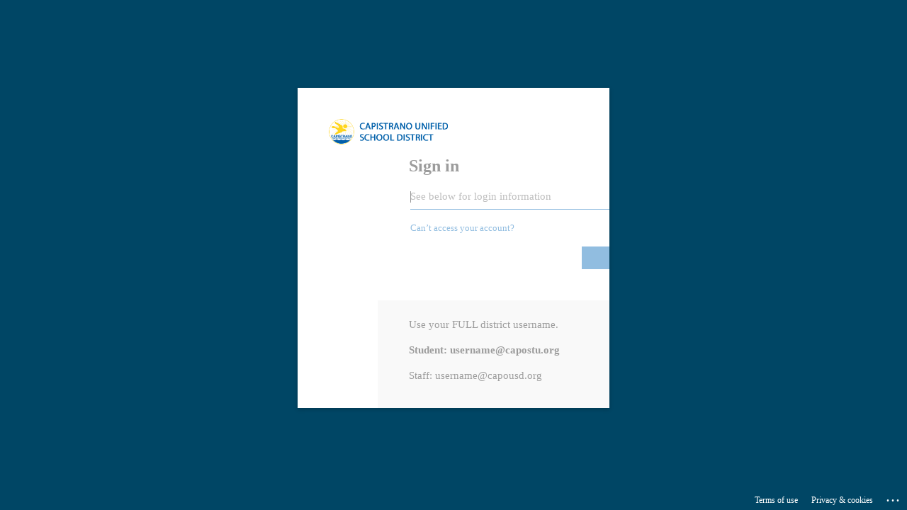

--- FILE ---
content_type: text/html; charset=utf-8
request_url: https://login.microsoftonline.com/66f6efc9-9d17-492a-b91f-0d1f2f76092c/saml2?SAMLRequest=fZJPj9owEMXv%2Byki3504DoSNBUgUVBVp20VAe9jLytgTsOTY1OP0z7evCVuVHpajx%2FPm9%2BbZU5SdPYtFH09uC997wJj96qxDMVzMSB%2Bc8BINCic7QBGV2C0%2BPwmeM3EOPnrlLbmR3FdIRAjReEey9WpGXjWrgXPVUCarko5GVU0bnY6tkmNZ8kMDVUmybxAwaWYkjUhCxB7WDqN0MZUYH1E2pvxxzyaiqgRjLyRbpT2Mk3FQnWI8oygK64%2FG5Z1RwaNvo3fWOMiV74q6bmtoE7fR5YSOGi7poSlbynTZ8nZSs4ar4rIdJ9ni7wpL77DvIOwg%2FDAKvm6f%2FqGUPPsedW6SzdCr2IcraLAwTCLZ5i29D8Zp4473gztcm1B82u83dPO825P59DJHDHGE%2BYV8BzyYnxa3iun16b8k1nq18dao39lHHzoZ37dS5uVQMZq2Q6uAThq70DoAYgrHWv9zGUBGmJFkAEgxv1L%2F%2F2Pzhz8%3D&SigAlg=http%3A%2F%2Fwww.w3.org%2F2001%2F04%2Fxmldsig-more%23rsa-sha256&Signature=xvdBMfGGv8pmklVKxNlXItVilJ74CblvEGsLGxi4LcgBq2MaNKc4%2BDYfVDgJ6P4S19HTrofRMxTjWvJ1K2XMh1kB8aJGIawlIG2KU7TvJ6xfPKVq5XR12bP5H1waLwyT6y03w4IRlmzhNWNiKJ7NkgxYeKdNuEYvoHgNpmdrbbZeSP%2Bn8zAZz4i9hTnhEgySBN1VpE6elnzcr0d5uQvnYsamqhTTcEiV29RVsvzyKYbEDi7QFB%2BXL0wneJ6h8XI7Zk8vSJE1xo5eZr0BpliLYjAI6j02GHnFfia5%2BZGOltL6oVC9gS6%2FELRmKCQKHibsQpzfZQISXbog%2FPMsDldFHw%3D%3D&sso_reload=true
body_size: 15452
content:


<!-- Copyright (C) Microsoft Corporation. All rights reserved. -->
<!DOCTYPE html>
<html dir="ltr" class="" lang="en">
<head>
    <title>Sign in to your account</title>
    <meta http-equiv="Content-Type" content="text/html; charset=UTF-8">
    <meta http-equiv="X-UA-Compatible" content="IE=edge">
    <meta name="viewport" content="width=device-width, initial-scale=1.0, maximum-scale=2.0, user-scalable=yes">
    <meta http-equiv="Pragma" content="no-cache">
    <meta http-equiv="Expires" content="-1">
    <link rel="preconnect" href="https://aadcdn.msauth.net" crossorigin>
<meta http-equiv="x-dns-prefetch-control" content="on">
<link rel="dns-prefetch" href="//aadcdn.msauth.net">
<link rel="dns-prefetch" href="//aadcdn.msftauth.net">

    <meta name="PageID" content="ConvergedSignIn" />
    <meta name="SiteID" content="" />
    <meta name="ReqLC" content="1033" />
    <meta name="LocLC" content="en-US" />


        <meta name="format-detection" content="telephone=no" />

    <noscript>
        <meta http-equiv="Refresh" content="0; URL=https://login.microsoftonline.com/jsdisabled" />
    </noscript>

    
    
<meta name="robots" content="none" />

<script type="text/javascript" nonce='slC-6UuKAW8XYyZRGcIQ2w'>//<![CDATA[
$Config={"fShowPersistentCookiesWarning":false,"urlMsaSignUp":"https://login.live.com/oauth20_authorize.srf?scope=openid+profile+email+offline_access\u0026response_type=code\u0026client_id=51483342-085c-4d86-bf88-cf50c7252078\u0026response_mode=form_post\u0026redirect_uri=https%3a%2f%2flogin.microsoftonline.com%2fcommon%2ffederation%2foauth2msa\u0026state=[base64]\u0026estsfed=1\u0026uaid=602f9521dbec461a8bd65e58ddb22b86\u0026signup=1\u0026lw=1\u0026fl=easi2\u0026fci=http%3a%2f%2fcapousd.instructure.com%2fsaml2","urlMsaLogout":"https://login.live.com/logout.srf?iframed_by=https%3a%2f%2flogin.microsoftonline.com","urlOtherIdpForget":"https://login.live.com/forgetme.srf?iframed_by=https%3a%2f%2flogin.microsoftonline.com","showCantAccessAccountLink":true,"arrExternalTrustedRealmFederatedIdps":[{"IdpType":400,"IdpSignInUrl":"https://login.live.com/oauth20_authorize.srf?scope=openid+profile+email+offline_access\u0026response_type=code\u0026client_id=51483342-085c-4d86-bf88-cf50c7252078\u0026response_mode=form_post\u0026redirect_uri=https%3a%2f%2flogin.microsoftonline.com%2fcommon%2ffederation%2foauth2msa\u0026state=[base64]\u0026estsfed=1\u0026uaid=602f9521dbec461a8bd65e58ddb22b86\u0026fci=http%3a%2f%2fcapousd.instructure.com%2fsaml2\u0026idp_hint=github.com","DisplayName":"GitHub","Promoted":false}],"fEnableShowResendCode":true,"iShowResendCodeDelay":90000,"sSMSCtryPhoneData":"AF~Afghanistan~93!!!AX~Åland Islands~358!!!AL~Albania~355!!!DZ~Algeria~213!!!AS~American Samoa~1!!!AD~Andorra~376!!!AO~Angola~244!!!AI~Anguilla~1!!!AG~Antigua and Barbuda~1!!!AR~Argentina~54!!!AM~Armenia~374!!!AW~Aruba~297!!!AC~Ascension Island~247!!!AU~Australia~61!!!AT~Austria~43!!!AZ~Azerbaijan~994!!!BS~Bahamas~1!!!BH~Bahrain~973!!!BD~Bangladesh~880!!!BB~Barbados~1!!!BY~Belarus~375!!!BE~Belgium~32!!!BZ~Belize~501!!!BJ~Benin~229!!!BM~Bermuda~1!!!BT~Bhutan~975!!!BO~Bolivia~591!!!BQ~Bonaire~599!!!BA~Bosnia and Herzegovina~387!!!BW~Botswana~267!!!BR~Brazil~55!!!IO~British Indian Ocean Territory~246!!!VG~British Virgin Islands~1!!!BN~Brunei~673!!!BG~Bulgaria~359!!!BF~Burkina Faso~226!!!BI~Burundi~257!!!CV~Cabo Verde~238!!!KH~Cambodia~855!!!CM~Cameroon~237!!!CA~Canada~1!!!KY~Cayman Islands~1!!!CF~Central African Republic~236!!!TD~Chad~235!!!CL~Chile~56!!!CN~China~86!!!CX~Christmas Island~61!!!CC~Cocos (Keeling) Islands~61!!!CO~Colombia~57!!!KM~Comoros~269!!!CG~Congo~242!!!CD~Congo (DRC)~243!!!CK~Cook Islands~682!!!CR~Costa Rica~506!!!CI~Côte d\u0027Ivoire~225!!!HR~Croatia~385!!!CU~Cuba~53!!!CW~Curaçao~599!!!CY~Cyprus~357!!!CZ~Czechia~420!!!DK~Denmark~45!!!DJ~Djibouti~253!!!DM~Dominica~1!!!DO~Dominican Republic~1!!!EC~Ecuador~593!!!EG~Egypt~20!!!SV~El Salvador~503!!!GQ~Equatorial Guinea~240!!!ER~Eritrea~291!!!EE~Estonia~372!!!ET~Ethiopia~251!!!FK~Falkland Islands~500!!!FO~Faroe Islands~298!!!FJ~Fiji~679!!!FI~Finland~358!!!FR~France~33!!!GF~French Guiana~594!!!PF~French Polynesia~689!!!GA~Gabon~241!!!GM~Gambia~220!!!GE~Georgia~995!!!DE~Germany~49!!!GH~Ghana~233!!!GI~Gibraltar~350!!!GR~Greece~30!!!GL~Greenland~299!!!GD~Grenada~1!!!GP~Guadeloupe~590!!!GU~Guam~1!!!GT~Guatemala~502!!!GG~Guernsey~44!!!GN~Guinea~224!!!GW~Guinea-Bissau~245!!!GY~Guyana~592!!!HT~Haiti~509!!!HN~Honduras~504!!!HK~Hong Kong SAR~852!!!HU~Hungary~36!!!IS~Iceland~354!!!IN~India~91!!!ID~Indonesia~62!!!IR~Iran~98!!!IQ~Iraq~964!!!IE~Ireland~353!!!IM~Isle of Man~44!!!IL~Israel~972!!!IT~Italy~39!!!JM~Jamaica~1!!!JP~Japan~81!!!JE~Jersey~44!!!JO~Jordan~962!!!KZ~Kazakhstan~7!!!KE~Kenya~254!!!KI~Kiribati~686!!!KR~Korea~82!!!KW~Kuwait~965!!!KG~Kyrgyzstan~996!!!LA~Laos~856!!!LV~Latvia~371!!!LB~Lebanon~961!!!LS~Lesotho~266!!!LR~Liberia~231!!!LY~Libya~218!!!LI~Liechtenstein~423!!!LT~Lithuania~370!!!LU~Luxembourg~352!!!MO~Macao SAR~853!!!MG~Madagascar~261!!!MW~Malawi~265!!!MY~Malaysia~60!!!MV~Maldives~960!!!ML~Mali~223!!!MT~Malta~356!!!MH~Marshall Islands~692!!!MQ~Martinique~596!!!MR~Mauritania~222!!!MU~Mauritius~230!!!YT~Mayotte~262!!!MX~Mexico~52!!!FM~Micronesia~691!!!MD~Moldova~373!!!MC~Monaco~377!!!MN~Mongolia~976!!!ME~Montenegro~382!!!MS~Montserrat~1!!!MA~Morocco~212!!!MZ~Mozambique~258!!!MM~Myanmar~95!!!NA~Namibia~264!!!NR~Nauru~674!!!NP~Nepal~977!!!NL~Netherlands~31!!!NC~New Caledonia~687!!!NZ~New Zealand~64!!!NI~Nicaragua~505!!!NE~Niger~227!!!NG~Nigeria~234!!!NU~Niue~683!!!NF~Norfolk Island~672!!!KP~North Korea~850!!!MK~North Macedonia~389!!!MP~Northern Mariana Islands~1!!!NO~Norway~47!!!OM~Oman~968!!!PK~Pakistan~92!!!PW~Palau~680!!!PS~Palestinian Authority~970!!!PA~Panama~507!!!PG~Papua New Guinea~675!!!PY~Paraguay~595!!!PE~Peru~51!!!PH~Philippines~63!!!PL~Poland~48!!!PT~Portugal~351!!!PR~Puerto Rico~1!!!QA~Qatar~974!!!RE~Réunion~262!!!RO~Romania~40!!!RU~Russia~7!!!RW~Rwanda~250!!!BL~Saint Barthélemy~590!!!KN~Saint Kitts and Nevis~1!!!LC~Saint Lucia~1!!!MF~Saint Martin~590!!!PM~Saint Pierre and Miquelon~508!!!VC~Saint Vincent and the Grenadines~1!!!WS~Samoa~685!!!SM~San Marino~378!!!ST~São Tomé and Príncipe~239!!!SA~Saudi Arabia~966!!!SN~Senegal~221!!!RS~Serbia~381!!!SC~Seychelles~248!!!SL~Sierra Leone~232!!!SG~Singapore~65!!!SX~Sint Maarten~1!!!SK~Slovakia~421!!!SI~Slovenia~386!!!SB~Solomon Islands~677!!!SO~Somalia~252!!!ZA~South Africa~27!!!SS~South Sudan~211!!!ES~Spain~34!!!LK~Sri Lanka~94!!!SH~St Helena, Ascension, and Tristan da Cunha~290!!!SD~Sudan~249!!!SR~Suriname~597!!!SJ~Svalbard~47!!!SZ~Swaziland~268!!!SE~Sweden~46!!!CH~Switzerland~41!!!SY~Syria~963!!!TW~Taiwan~886!!!TJ~Tajikistan~992!!!TZ~Tanzania~255!!!TH~Thailand~66!!!TL~Timor-Leste~670!!!TG~Togo~228!!!TK~Tokelau~690!!!TO~Tonga~676!!!TT~Trinidad and Tobago~1!!!TA~Tristan da Cunha~290!!!TN~Tunisia~216!!!TR~Turkey~90!!!TM~Turkmenistan~993!!!TC~Turks and Caicos Islands~1!!!TV~Tuvalu~688!!!VI~U.S. Virgin Islands~1!!!UG~Uganda~256!!!UA~Ukraine~380!!!AE~United Arab Emirates~971!!!GB~United Kingdom~44!!!US~United States~1!!!UY~Uruguay~598!!!UZ~Uzbekistan~998!!!VU~Vanuatu~678!!!VA~Vatican City~39!!!VE~Venezuela~58!!!VN~Vietnam~84!!!WF~Wallis and Futuna~681!!!YE~Yemen~967!!!ZM~Zambia~260!!!ZW~Zimbabwe~263","fUseInlinePhoneNumber":true,"fDetectBrowserCapabilities":true,"fUseMinHeight":true,"fShouldSupportTargetCredentialForRecovery":true,"fAvoidNewOtcGenerationWhenAlreadySent":true,"fUseCertificateInterstitialView":true,"fIsPasskeySupportEnabled":true,"arrPromotedFedCredTypes":[],"fShowUserAlreadyExistErrorHandling":true,"fBlockOnAppleEmailClaimError":true,"fIsVerifiableCredentialsSupportEnabled":true,"iVerifiableCredentialPresentationPollingIntervalSeconds":0.5,"iVerifiableCredentialPresentationPollingTimeoutSeconds":300,"fIsQrPinEnabled":true,"fPasskeyAssertionRedirect":true,"fFixUrlExternalIdpFederation":true,"fEnableBackButtonBugFix":true,"fEnableTotalLossRecovery":true,"fUpdatePromotedCredTypesOrder":true,"fUseNewPromotedCredsComponent":true,"urlSessionState":"https://login.microsoftonline.com/common/DeviceCodeStatus","urlResetPassword":"https://passwordreset.microsoftonline.com/?ru=https%3a%2f%2flogin.microsoftonline.com%2f66f6efc9-9d17-492a-b91f-0d1f2f76092c%2freprocess%3fctx%[base64]\u0026mkt=en-US\u0026hosted=0\u0026device_platform=macOS","urlMsaResetPassword":"https://account.live.com/password/reset?wreply=https%3a%2f%2flogin.microsoftonline.com%2f66f6efc9-9d17-492a-b91f-0d1f2f76092c%2freprocess%3fctx%[base64]\u0026mkt=en-US","fFixUrlResetPassword":true,"urlGetCredentialType":"https://login.microsoftonline.com/common/GetCredentialType?mkt=en-US","urlGetRecoveryCredentialType":"https://login.microsoftonline.com/common/getrecoverycredentialtype?mkt=en-US","urlGetOneTimeCode":"https://login.microsoftonline.com/common/GetOneTimeCode","urlLogout":"https://login.microsoftonline.com/66f6efc9-9d17-492a-b91f-0d1f2f76092c/uxlogout","urlForget":"https://login.microsoftonline.com/forgetuser","urlDisambigRename":"https://go.microsoft.com/fwlink/p/?LinkID=733247","urlGoToAADError":"https://login.live.com/oauth20_authorize.srf?scope=openid+profile+email+offline_access\u0026response_type=code\u0026client_id=51483342-085c-4d86-bf88-cf50c7252078\u0026response_mode=form_post\u0026redirect_uri=https%3a%2f%2flogin.microsoftonline.com%2fcommon%2ffederation%2foauth2msa\u0026state=[base64]\u0026estsfed=1\u0026uaid=602f9521dbec461a8bd65e58ddb22b86\u0026fci=http%3a%2f%2fcapousd.instructure.com%2fsaml2","urlDeviceFingerprinting":"","urlPIAEndAuth":"https://login.microsoftonline.com/common/PIA/EndAuth","urlStartTlr":"https://login.microsoftonline.com/66f6efc9-9d17-492a-b91f-0d1f2f76092c/tlr/start","fKMSIEnabled":false,"iLoginMode":121,"fAllowPhoneSignIn":true,"fAllowPhoneInput":true,"fAllowSkypeNameLogin":true,"iMaxPollErrors":5,"iPollingTimeout":300,"srsSuccess":true,"fShowSwitchUser":true,"arrValErrs":["50058"],"sErrorCode":"50058","sWAMExtension":"ppnbnpeolgkicgegkbkbjmhlideopiji","sWAMChannel":"53ee284d-920a-4b59-9d30-a60315b26836","sErrTxt":"","sResetPasswordPrefillParam":"username","onPremPasswordValidationConfig":{"isUserRealmPrecheckEnabled":true},"fSwitchDisambig":true,"iRemoteNgcPollingType":2,"fUseNewNoPasswordTypes":true,"urlAadSignup":"https://signup.microsoft.com/signup?sku=teams_commercial_trial\u0026origin=ests\u0026culture=en-US","sCloudInstanceName":"microsoftonline.com","fShowSignInOptionsAsButton":true,"fUseNewPhoneSignInError":true,"fIsUpdatedAutocompleteEnabled":true,"fActivateFocusOnApprovalNumberRemoteNGC":true,"fIsPasskey":true,"fEnableDFPIntegration":true,"fEnableCenterFocusedApprovalNumber":true,"fShowPassKeyErrorUCP":true,"fFixPhoneDisambigSignupRedirect":true,"fEnableQrCodeA11YFixes":true,"fEnablePasskeyAwpError":true,"fEnableAuthenticatorTimeoutFix":true,"fEnablePasskeyAutofillUI":true,"sCrossDomainCanary":"[base64]","arrExcludedDisplayNames":["unknown"],"fFixShowRevealPassword":true,"fRemoveTLRFragment":true,"iMaxStackForKnockoutAsyncComponents":10000,"fShowButtons":true,"urlCdn":"https://aadcdn.msauth.net/shared/1.0/","urlDefaultFavicon":"https://aadcdn.msauth.net/shared/1.0/content/images/favicon_a_eupayfgghqiai7k9sol6lg2.ico","urlFooterTOU":"https://www.microsoft.com/en-US/servicesagreement/","urlFooterPrivacy":"https://privacy.microsoft.com/en-US/privacystatement","urlPost":"https://login.microsoftonline.com/66f6efc9-9d17-492a-b91f-0d1f2f76092c/login","urlPostAad":"https://login.microsoftonline.com/66f6efc9-9d17-492a-b91f-0d1f2f76092c/login","urlPostMsa":"https://login.live.com/ppsecure/partnerpost.srf?scope=openid+profile+email+offline_access\u0026response_type=code\u0026client_id=51483342-085c-4d86-bf88-cf50c7252078\u0026response_mode=form_post\u0026redirect_uri=https%3a%2f%2flogin.microsoftonline.com%2fcommon%2ffederation%2foauth2msa\u0026state=[base64]\u0026flow=fido\u0026estsfed=1\u0026uaid=602f9521dbec461a8bd65e58ddb22b86\u0026fci=http%3a%2f%2fcapousd.instructure.com%2fsaml2","urlRefresh":"https://login.microsoftonline.com/66f6efc9-9d17-492a-b91f-0d1f2f76092c/reprocess?ctx=[base64]","urlCancel":"https://capousd.instructure.com/login/saml?error=access_denied\u0026error_subcode=cancel","urlResume":"https://login.microsoftonline.com/66f6efc9-9d17-492a-b91f-0d1f2f76092c/resume?ctx=[base64]","iPawnIcon":0,"iPollingInterval":1,"sPOST_Username":"","fEnableNumberMatching":true,"sFT":"[base64]","sFTName":"flowToken","sSessionIdentifierName":"code","sCtx":"[base64]","iProductIcon":-1,"fEnableOneDSClientTelemetry":true,"staticTenantBranding":[{"Locale":0,"BannerLogo":"https://aadcdn.msauthimages.net/dbd5a2dd-j5aaibyig3fe7zyvhtvgykyklsbybsduoqrmwz0yu-e/logintenantbranding/0/bannerlogo?ts=638265784029405841","TileLogo":"https://aadcdn.msauthimages.net/dbd5a2dd-j5aaibyig3fe7zyvhtvgykyklsbybsduoqrmwz0yu-e/logintenantbranding/0/tilelogo?ts=636843794042623223","TileDarkLogo":"https://aadcdn.msauthimages.net/dbd5a2dd-j5aaibyig3fe7zyvhtvgykyklsbybsduoqrmwz0yu-e/logintenantbranding/0/squarelogodark?ts=636843794060429760","BackgroundColor":"#004665","BoilerPlateText":"<p>Use your FULL district username.</p>\n<p><strong>Student: username@capostu.org</strong></p>\n<p>Staff:  username@capousd.org</p>\n","UserIdLabel":"See below for login information","KeepMeSignedInDisabled":false,"UseTransparentLightBox":false,"CustomizationFiles":{"strings":{"adminConsent":"","attributeCollection":"","authenticatorNudgeScreen":"","conditionalAccess":""},"customCssUrl":"https://aadcdn.msauthimages.net/dbd5a2dd-j5aaibyig3fe7zyvhtvgykyklsbybsduoqrmwz0yu-e/logintenantbranding/0/customcss?ts=638291818413254012"}}],"oAppCobranding":{},"iBackgroundImage":4,"arrSessions":[],"fApplicationInsightsEnabled":false,"iApplicationInsightsEnabledPercentage":0,"urlSetDebugMode":"https://login.microsoftonline.com/common/debugmode","fEnableCssAnimation":true,"fDisableAnimationIfAnimationEndUnsupported":true,"fAllowGrayOutLightBox":true,"fUseMsaSessionState":true,"fIsRemoteNGCSupported":true,"desktopSsoConfig":{"isEdgeAnaheimAllowed":true,"iwaEndpointUrlFormat":"https://autologon.microsoftazuread-sso.com/{0}/winauth/sso?client-request-id=602f9521-dbec-461a-8bd6-5e58ddb22b86","iwaSsoProbeUrlFormat":"https://autologon.microsoftazuread-sso.com/{0}/winauth/ssoprobe?client-request-id=602f9521-dbec-461a-8bd6-5e58ddb22b86","iwaIFrameUrlFormat":"https://autologon.microsoftazuread-sso.com/{0}/winauth/iframe?client-request-id=602f9521-dbec-461a-8bd6-5e58ddb22b86\u0026isAdalRequest=False","iwaRequestTimeoutInMs":10000,"hintedDomainName":"66f6efc9-9d17-492a-b91f-0d1f2f76092c","startDesktopSsoOnPageLoad":true,"progressAnimationTimeout":10000,"isEdgeAllowed":false,"minDssoEdgeVersion":"17","isSafariAllowed":true,"redirectUri":"https://capousd.instructure.com/login/saml?error=interaction_required\u0026error_description=Seamless+single+sign+on+failed+for+the+user.+This+can+happen+if+the+user+is+unable+to+access+on+premises+AD+or+intranet+zone+is+not+configured+correctly+Trace+ID%3a+ce88dd11-ab92-4e33-a171-4a32fd632c00+Correlation+ID%3a+602f9521-dbec-461a-8bd6-5e58ddb22b86+Timestamp%3a+2026-01-22+14%3a57%3a42Z","isIEAllowedForSsoProbe":true,"edgeRedirectUri":"https://autologon.microsoftazuread-sso.com/66f6efc9-9d17-492a-b91f-0d1f2f76092c/winauth/sso/edgeredirect?client-request-id=602f9521-dbec-461a-8bd6-5e58ddb22b86\u0026origin=login.microsoftonline.com\u0026is_redirected=1","isFlowTokenPassedInEdge":true},"urlLogin":"https://login.microsoftonline.com/66f6efc9-9d17-492a-b91f-0d1f2f76092c/reprocess?ctx=[base64]","urlDssoStatus":"https://login.microsoftonline.com/common/instrumentation/dssostatus","iSessionPullType":2,"fUseSameSite":true,"iAllowedIdentities":2,"uiflavor":1001,"urlFidoHelp":"https://go.microsoft.com/fwlink/?linkid=2013738","fShouldPlatformKeyBeSuppressed":true,"urlFidoLogin":"https://login.microsoft.com/66f6efc9-9d17-492a-b91f-0d1f2f76092c/fido/get?uiflavor=Web","fIsFidoSupported":true,"fLoadStringCustomizationPromises":true,"fUseAlternateTextForSwitchToCredPickerLink":true,"fOfflineAccountVisible":false,"fEnableUserStateFix":true,"fAccessPassSupported":true,"fShowAccessPassPeek":true,"fUpdateSessionPollingLogic":true,"fEnableShowPickerCredObservable":true,"fFetchSessionsSkipDsso":true,"fIsCiamUserFlowUxNewLogicEnabled":true,"fUseNonMicrosoftDefaultBrandingForCiam":true,"sCompanyDisplayName":"capousd.org","fRemoveCustomCss":true,"fFixUICrashForApiRequestHandler":true,"fShowUpdatedKoreanPrivacyFooter":true,"fUsePostCssHotfix":true,"fFixUserFlowBranding":true,"fIsQrCodePinSupported":true,"fEnablePasskeyNullFix":true,"fEnableRefreshCookiesFix":true,"fEnableWebNativeBridgeInterstitialUx":true,"fEnableWindowParentingFix":true,"fEnableNativeBridgeErrors":true,"urlAcmaServerPath":"https://login.microsoftonline.com","sTenantId":"66f6efc9-9d17-492a-b91f-0d1f2f76092c","sMkt":"en-US","fIsDesktop":true,"fUpdateConfigInit":true,"fLogDisallowedCssProperties":true,"fDisallowExternalFonts":true,"sFidoChallenge":"O.eyJ0eXAiOiJKV1QiLCJhbGciOiJSUzI1NiIsIng1dCI6IlBjWDk4R1g0MjBUMVg2c0JEa3poUW1xZ3dNVSJ9.eyJhdWQiOiJ1cm46bWljcm9zb2Z0OmZpZG86Y2hhbGxlbmdlIiwiaXNzIjoiaHR0cHM6Ly9sb2dpbi5taWNyb3NvZnQuY29tIiwiaWF0IjoxNzY5MDkzODYyLCJuYmYiOjE3NjkwOTM4NjIsImV4cCI6MTc2OTA5NDE2Mn0.[base64]","scid":1015,"hpgact":1900,"hpgid":1104,"pgid":"ConvergedSignIn","apiCanary":"[base64]","canary":"5tocyGONr1guQx8wReh6hN7zwD4mwlXjluO83wXHXH8=5:1:CANARY:jJrtCBJm7SKgsaYyuWwgrILPl+M7nb3F69MXNdVqQ/M=","sCanaryTokenName":"canary","fSkipRenderingNewCanaryToken":false,"fEnableNewCsrfProtection":true,"correlationId":"602f9521-dbec-461a-8bd6-5e58ddb22b86","sessionId":"ce88dd11-ab92-4e33-a171-4a32fd632c00","sRingId":"R4","locale":{"mkt":"en-US","lcid":1033},"slMaxRetry":2,"slReportFailure":true,"strings":{"desktopsso":{"authenticatingmessage":"Trying to sign you in"}},"enums":{"ClientMetricsModes":{"None":0,"SubmitOnPost":1,"SubmitOnRedirect":2,"InstrumentPlt":4}},"urls":{"instr":{"pageload":"https://login.microsoftonline.com/common/instrumentation/reportpageload","dssostatus":"https://login.microsoftonline.com/common/instrumentation/dssostatus"}},"browser":{"ltr":1,"Chrome":1,"_Mac":1,"_M131":1,"_D0":1,"Full":1,"RE_WebKit":1,"b":{"name":"Chrome","major":131,"minor":0},"os":{"name":"OSX","version":"10.15.7"},"V":"131.0"},"watson":{"url":"/common/handlers/watson","bundle":"https://aadcdn.msauth.net/ests/2.1/content/cdnbundles/watson.min_q5ptmu8aniymd4ftuqdkda2.js","sbundle":"https://aadcdn.msauth.net/ests/2.1/content/cdnbundles/watsonsupportwithjquery.3.5.min_dc940oomzau4rsu8qesnvg2.js","fbundle":"https://aadcdn.msauth.net/ests/2.1/content/cdnbundles/frameworksupport.min_oadrnc13magb009k4d20lg2.js","resetErrorPeriod":5,"maxCorsErrors":-1,"maxInjectErrors":5,"maxErrors":10,"maxTotalErrors":3,"expSrcs":["https://login.microsoftonline.com","https://aadcdn.msauth.net/","https://aadcdn.msftauth.net/",".login.microsoftonline.com"],"envErrorRedirect":true,"envErrorUrl":"/common/handlers/enverror"},"loader":{"cdnRoots":["https://aadcdn.msauth.net/","https://aadcdn.msftauth.net/"],"logByThrowing":true,"tenantBrandingCdnRoots":["aadcdn.msauthimages.net","aadcdn.msftauthimages.net"]},"serverDetails":{"slc":"ProdSlices","dc":"EUS","ri":"BL6XXXX","ver":{"v":[2,1,23228,7]},"rt":"2026-01-22T14:57:42","et":50},"clientEvents":{"enabled":true,"telemetryEnabled":true,"useOneDSEventApi":true,"flush":60000,"autoPost":true,"autoPostDelay":1000,"minEvents":1,"maxEvents":1,"pltDelay":500,"appInsightsConfig":{"instrumentationKey":"69adc3c768bd4dc08c19416121249fcc-66f1668a-797b-4249-95e3-6c6651768c28-7293","webAnalyticsConfiguration":{"autoCapture":{"jsError":true}}},"defaultEventName":"IDUX_ESTSClientTelemetryEvent_WebWatson","serviceID":3,"endpointUrl":""},"fApplyAsciiRegexOnInput":true,"country":"US","fBreakBrandingSigninString":true,"bsso":{"states":{"START":"start","INPROGRESS":"in-progress","END":"end","END_SSO":"end-sso","END_USERS":"end-users"},"nonce":"AwABEgEAAAADAOz_BQD0_9-kDARzC918DwzHiK-3HHwl1OthM37FwqW6msv9F7xVPCgU02dFX7J__YiHYY2LxrrzgSz9Weolb3qX4910HZwgAA","overallTimeoutMs":4000,"telemetry":{"type":"ChromeSsoTelemetry","nonce":"AwABDwEAAAADAOz_BQD0_4ezLPCS-416NGbbHT5Cn8kdkVc-3Wx_d6jIQBR68wge6kgaP9YJrV88IMLTNQjxxqR3F7dKSkxQtmkHyE02t6z2aomMBQn6VQrGxeHUms2zIAA","reportStates":[]},"redirectEndStates":["end"],"cookieNames":{"aadSso":"AADSSO","winSso":"ESTSSSO","ssoTiles":"ESTSSSOTILES","ssoPulled":"SSOCOOKIEPULLED","userList":"ESTSUSERLIST"},"type":"chrome","reason":"Pull suppressed because it was already attempted and the current URL was reloaded."},"urlNoCookies":"https://login.microsoftonline.com/cookiesdisabled","fTrimChromeBssoUrl":true,"inlineMode":5,"fShowCopyDebugDetailsLink":true,"fTenantBrandingCdnAddEventHandlers":true,"fAddTryCatchForIFrameRedirects":true};
//]]></script> 
<script type="text/javascript" nonce='slC-6UuKAW8XYyZRGcIQ2w'>//<![CDATA[
!function(){var e=window,r=e.$Debug=e.$Debug||{},t=e.$Config||{};if(!r.appendLog){var n=[],o=0;r.appendLog=function(e){var r=t.maxDebugLog||25,i=(new Date).toUTCString()+":"+e;n.push(o+":"+i),n.length>r&&n.shift(),o++},r.getLogs=function(){return n}}}(),function(){function e(e,r){function t(i){var a=e[i];if(i<n-1){return void(o.r[a]?t(i+1):o.when(a,function(){t(i+1)}))}r(a)}var n=e.length;t(0)}function r(e,r,i){function a(){var e=!!s.method,o=e?s.method:i[0],a=s.extraArgs||[],u=n.$WebWatson;try{
var c=t(i,!e);if(a&&a.length>0){for(var d=a.length,l=0;l<d;l++){c.push(a[l])}}o.apply(r,c)}catch(e){return void(u&&u.submitFromException&&u.submitFromException(e))}}var s=o.r&&o.r[e];return r=r||this,s&&(s.skipTimeout?a():n.setTimeout(a,0)),s}function t(e,r){return Array.prototype.slice.call(e,r?1:0)}var n=window;n.$Do||(n.$Do={"q":[],"r":[],"removeItems":[],"lock":0,"o":[]});var o=n.$Do;o.when=function(t,n){function i(e){r(e,a,s)||o.q.push({"id":e,"c":a,"a":s})}var a=0,s=[],u=1;"function"==typeof n||(a=n,
u=2);for(var c=u;c<arguments.length;c++){s.push(arguments[c])}t instanceof Array?e(t,i):i(t)},o.register=function(e,t,n){if(!o.r[e]){o.o.push(e);var i={};if(t&&(i.method=t),n&&(i.skipTimeout=n),arguments&&arguments.length>3){i.extraArgs=[];for(var a=3;a<arguments.length;a++){i.extraArgs.push(arguments[a])}}o.r[e]=i,o.lock++;try{for(var s=0;s<o.q.length;s++){var u=o.q[s];u.id==e&&r(e,u.c,u.a)&&o.removeItems.push(u)}}catch(e){throw e}finally{if(0===--o.lock){for(var c=0;c<o.removeItems.length;c++){
for(var d=o.removeItems[c],l=0;l<o.q.length;l++){if(o.q[l]===d){o.q.splice(l,1);break}}}o.removeItems=[]}}}},o.unregister=function(e){o.r[e]&&delete o.r[e]}}(),function(e,r){function t(){if(!a){if(!r.body){return void setTimeout(t)}a=!0,e.$Do.register("doc.ready",0,!0)}}function n(){if(!s){if(!r.body){return void setTimeout(n)}t(),s=!0,e.$Do.register("doc.load",0,!0),i()}}function o(e){(r.addEventListener||"load"===e.type||"complete"===r.readyState)&&t()}function i(){
r.addEventListener?(r.removeEventListener("DOMContentLoaded",o,!1),e.removeEventListener("load",n,!1)):r.attachEvent&&(r.detachEvent("onreadystatechange",o),e.detachEvent("onload",n))}var a=!1,s=!1;if("complete"===r.readyState){return void setTimeout(n)}!function(){r.addEventListener?(r.addEventListener("DOMContentLoaded",o,!1),e.addEventListener("load",n,!1)):r.attachEvent&&(r.attachEvent("onreadystatechange",o),e.attachEvent("onload",n))}()}(window,document),function(){function e(){
return f.$Config||f.ServerData||{}}function r(e,r){var t=f.$Debug;t&&t.appendLog&&(r&&(e+=" '"+(r.src||r.href||"")+"'",e+=", id:"+(r.id||""),e+=", async:"+(r.async||""),e+=", defer:"+(r.defer||"")),t.appendLog(e))}function t(){var e=f.$B;if(void 0===d){if(e){d=e.IE}else{var r=f.navigator.userAgent;d=-1!==r.indexOf("MSIE ")||-1!==r.indexOf("Trident/")}}return d}function n(){var e=f.$B;if(void 0===l){if(e){l=e.RE_Edge}else{var r=f.navigator.userAgent;l=-1!==r.indexOf("Edge")}}return l}function o(e){
var r=e.indexOf("?"),t=r>-1?r:e.length,n=e.lastIndexOf(".",t);return e.substring(n,n+v.length).toLowerCase()===v}function i(){var r=e();return(r.loader||{}).slReportFailure||r.slReportFailure||!1}function a(){return(e().loader||{}).redirectToErrorPageOnLoadFailure||!1}function s(){return(e().loader||{}).logByThrowing||!1}function u(e){if(!t()&&!n()){return!1}var r=e.src||e.href||"";if(!r){return!0}if(o(r)){var i,a,s;try{i=e.sheet,a=i&&i.cssRules,s=!1}catch(e){s=!0}if(i&&!a&&s){return!0}
if(i&&a&&0===a.length){return!0}}return!1}function c(){function t(e){g.getElementsByTagName("head")[0].appendChild(e)}function n(e,r,t,n){var u=null;return u=o(e)?i(e):"script"===n.toLowerCase()?a(e):s(e,n),r&&(u.id=r),"function"==typeof u.setAttribute&&(u.setAttribute("crossorigin","anonymous"),t&&"string"==typeof t&&u.setAttribute("integrity",t)),u}function i(e){var r=g.createElement("link");return r.rel="stylesheet",r.type="text/css",r.href=e,r}function a(e){
var r=g.createElement("script"),t=g.querySelector("script[nonce]");if(r.type="text/javascript",r.src=e,r.defer=!1,r.async=!1,t){var n=t.nonce||t.getAttribute("nonce");r.setAttribute("nonce",n)}return r}function s(e,r){var t=g.createElement(r);return t.src=e,t}function d(e,r){if(e&&e.length>0&&r){for(var t=0;t<e.length;t++){if(-1!==r.indexOf(e[t])){return!0}}}return!1}function l(r){if(e().fTenantBrandingCdnAddEventHandlers){var t=d(E,r)?E:b;if(!(t&&t.length>1)){return r}for(var n=0;n<t.length;n++){
if(-1!==r.indexOf(t[n])){var o=t[n+1<t.length?n+1:0],i=r.substring(t[n].length);return"https://"!==t[n].substring(0,"https://".length)&&(o="https://"+o,i=i.substring("https://".length)),o+i}}return r}if(!(b&&b.length>1)){return r}for(var a=0;a<b.length;a++){if(0===r.indexOf(b[a])){return b[a+1<b.length?a+1:0]+r.substring(b[a].length)}}return r}function f(e,t,n,o){if(r("[$Loader]: "+(L.failMessage||"Failed"),o),w[e].retry<y){return w[e].retry++,h(e,t,n),void c._ReportFailure(w[e].retry,w[e].srcPath)}n&&n()}
function v(e,t,n,o){if(u(o)){return f(e,t,n,o)}r("[$Loader]: "+(L.successMessage||"Loaded"),o),h(e+1,t,n);var i=w[e].onSuccess;"function"==typeof i&&i(w[e].srcPath)}function h(e,o,i){if(e<w.length){var a=w[e];if(!a||!a.srcPath){return void h(e+1,o,i)}a.retry>0&&(a.srcPath=l(a.srcPath),a.origId||(a.origId=a.id),a.id=a.origId+"_Retry_"+a.retry);var s=n(a.srcPath,a.id,a.integrity,a.tagName);s.onload=function(){v(e,o,i,s)},s.onerror=function(){f(e,o,i,s)},s.onreadystatechange=function(){
"loaded"===s.readyState?setTimeout(function(){v(e,o,i,s)},500):"complete"===s.readyState&&v(e,o,i,s)},t(s),r("[$Loader]: Loading '"+(a.srcPath||"")+"', id:"+(a.id||""))}else{o&&o()}}var p=e(),y=p.slMaxRetry||2,m=p.loader||{},b=m.cdnRoots||[],E=m.tenantBrandingCdnRoots||[],L=this,w=[];L.retryOnError=!0,L.successMessage="Loaded",L.failMessage="Error",L.Add=function(e,r,t,n,o,i){e&&w.push({"srcPath":e,"id":r,"retry":n||0,"integrity":t,"tagName":o||"script","onSuccess":i})},L.AddForReload=function(e,r){
var t=e.src||e.href||"";L.Add(t,"AddForReload",e.integrity,1,e.tagName,r)},L.AddIf=function(e,r,t){e&&L.Add(r,t)},L.Load=function(e,r){h(0,e,r)}}var d,l,f=window,g=f.document,v=".css";c.On=function(e,r,t){if(!e){throw"The target element must be provided and cannot be null."}r?c.OnError(e,t):c.OnSuccess(e,t)},c.OnSuccess=function(e,t){if(!e){throw"The target element must be provided and cannot be null."}if(u(e)){return c.OnError(e,t)}var n=e.src||e.href||"",o=i(),s=a();r("[$Loader]: Loaded",e);var d=new c
;d.failMessage="Reload Failed",d.successMessage="Reload Success",d.Load(null,function(){if(o){throw"Unexpected state. ResourceLoader.Load() failed despite initial load success. ['"+n+"']"}s&&(document.location.href="/error.aspx?err=504")})},c.OnError=function(e,t){var n=e.src||e.href||"",o=i(),s=a();if(!e){throw"The target element must be provided and cannot be null."}r("[$Loader]: Failed",e);var u=new c;u.failMessage="Reload Failed",u.successMessage="Reload Success",u.AddForReload(e,t),
u.Load(null,function(){if(o){throw"Failed to load external resource ['"+n+"']"}s&&(document.location.href="/error.aspx?err=504")}),c._ReportFailure(0,n)},c._ReportFailure=function(e,r){if(s()&&!t()){throw"[Retry "+e+"] Failed to load external resource ['"+r+"'], reloading from fallback CDN endpoint"}},f.$Loader=c}(),function(){function e(){if(!E){var e=new h.$Loader;e.AddIf(!h.jQuery,y.sbundle,"WebWatson_DemandSupport"),y.sbundle=null,delete y.sbundle,e.AddIf(!h.$Api,y.fbundle,"WebWatson_DemandFramework"),
y.fbundle=null,delete y.fbundle,e.Add(y.bundle,"WebWatson_DemandLoaded"),e.Load(r,t),E=!0}}function r(){if(h.$WebWatson){if(h.$WebWatson.isProxy){return void t()}m.when("$WebWatson.full",function(){for(;b.length>0;){var e=b.shift();e&&h.$WebWatson[e.cmdName].apply(h.$WebWatson,e.args)}})}}function t(){if(!h.$WebWatson||h.$WebWatson.isProxy){if(!L&&JSON){try{var e=new XMLHttpRequest;e.open("POST",y.url),e.setRequestHeader("Accept","application/json"),
e.setRequestHeader("Content-Type","application/json; charset=UTF-8"),e.setRequestHeader("canary",p.apiCanary),e.setRequestHeader("client-request-id",p.correlationId),e.setRequestHeader("hpgid",p.hpgid||0),e.setRequestHeader("hpgact",p.hpgact||0);for(var r=-1,t=0;t<b.length;t++){if("submit"===b[t].cmdName){r=t;break}}var o=b[r]?b[r].args||[]:[],i={"sr":y.sr,"ec":"Failed to load external resource [Core Watson files]","wec":55,"idx":1,"pn":p.pgid||"","sc":p.scid||0,"hpg":p.hpgid||0,
"msg":"Failed to load external resource [Core Watson files]","url":o[1]||"","ln":0,"ad":0,"an":!1,"cs":"","sd":p.serverDetails,"ls":null,"diag":v(y)};e.send(JSON.stringify(i))}catch(e){}L=!0}y.loadErrorUrl&&window.location.assign(y.loadErrorUrl)}n()}function n(){b=[],h.$WebWatson=null}function o(r){return function(){var t=arguments;b.push({"cmdName":r,"args":t}),e()}}function i(){var e=["foundException","resetException","submit"],r=this;r.isProxy=!0;for(var t=e.length,n=0;n<t;n++){var i=e[n];i&&(r[i]=o(i))}
}function a(e,r,t,n,o,i,a){var s=h.event;return i||(i=l(o||s,a?a+2:2)),h.$Debug&&h.$Debug.appendLog&&h.$Debug.appendLog("[WebWatson]:"+(e||"")+" in "+(r||"")+" @ "+(t||"??")),$.submit(e,r,t,n,o||s,i,a)}function s(e,r){return{"signature":e,"args":r,"toString":function(){return this.signature}}}function u(e){for(var r=[],t=e.split("\n"),n=0;n<t.length;n++){r.push(s(t[n],[]))}return r}function c(e){for(var r=[],t=e.split("\n"),n=0;n<t.length;n++){var o=s(t[n],[]);t[n+1]&&(o.signature+="@"+t[n+1],n++),r.push(o)
}return r}function d(e){if(!e){return null}try{if(e.stack){return u(e.stack)}if(e.error){if(e.error.stack){return u(e.error.stack)}}else if(window.opera&&e.message){return c(e.message)}}catch(e){}return null}function l(e,r){var t=[];try{for(var n=arguments.callee;r>0;){n=n?n.caller:n,r--}for(var o=0;n&&o<w;){var i="InvalidMethod()";try{i=n.toString()}catch(e){}var a=[],u=n.args||n.arguments;if(u){for(var c=0;c<u.length;c++){a[c]=u[c]}}t.push(s(i,a)),n=n.caller,o++}}catch(e){t.push(s(e.toString(),[]))}
var l=d(e);return l&&(t.push(s("--- Error Event Stack -----------------",[])),t=t.concat(l)),t}function f(e){if(e){try{var r=/function (.{1,})\(/,t=r.exec(e.constructor.toString());return t&&t.length>1?t[1]:""}catch(e){}}return""}function g(e){if(e){try{if("string"!=typeof e&&JSON&&JSON.stringify){var r=f(e),t=JSON.stringify(e);return t&&"{}"!==t||(e.error&&(e=e.error,r=f(e)),(t=JSON.stringify(e))&&"{}"!==t||(t=e.toString())),r+":"+t}}catch(e){}}return""+(e||"")}function v(e){var r=[];try{
if(jQuery?(r.push("jQuery v:"+jQuery().jquery),jQuery.easing?r.push("jQuery.easing:"+JSON.stringify(jQuery.easing)):r.push("jQuery.easing is not defined")):r.push("jQuery is not defined"),e&&e.expectedVersion&&r.push("Expected jQuery v:"+e.expectedVersion),m){var t,n="";for(t=0;t<m.o.length;t++){n+=m.o[t]+";"}for(r.push("$Do.o["+n+"]"),n="",t=0;t<m.q.length;t++){n+=m.q[t].id+";"}r.push("$Do.q["+n+"]")}if(h.$Debug&&h.$Debug.getLogs){var o=h.$Debug.getLogs();o&&o.length>0&&(r=r.concat(o))}if(b){
for(var i=0;i<b.length;i++){var a=b[i];if(a&&"submit"===a.cmdName){try{if(JSON&&JSON.stringify){var s=JSON.stringify(a);s&&r.push(s)}}catch(e){r.push(g(e))}}}}}catch(e){r.push(g(e))}return r}var h=window,p=h.$Config||{},y=p.watson,m=h.$Do;if(!h.$WebWatson&&y){var b=[],E=!1,L=!1,w=10,$=h.$WebWatson=new i;$.CB={},$._orgErrorHandler=h.onerror,h.onerror=a,$.errorHooked=!0,m.when("jQuery.version",function(e){y.expectedVersion=e}),m.register("$WebWatson")}}(),function(){function e(e,r){
for(var t=r.split("."),n=t.length,o=0;o<n&&null!==e&&void 0!==e;){e=e[t[o++]]}return e}function r(r){var t=null;return null===u&&(u=e(i,"Constants")),null!==u&&r&&(t=e(u,r)),null===t||void 0===t?"":t.toString()}function t(t){var n=null;return null===a&&(a=e(i,"$Config.strings")),null!==a&&t&&(n=e(a,t.toLowerCase())),null!==n&&void 0!==n||(n=r(t)),null===n||void 0===n?"":n.toString()}function n(e,r){var n=null;return e&&r&&r[e]&&(n=t("errors."+r[e])),n||(n=t("errors."+e)),n||(n=t("errors."+c)),n||(n=t(c)),n}
function o(t){var n=null;return null===s&&(s=e(i,"$Config.urls")),null!==s&&t&&(n=e(s,t.toLowerCase())),null!==n&&void 0!==n||(n=r(t)),null===n||void 0===n?"":n.toString()}var i=window,a=null,s=null,u=null,c="GENERIC_ERROR";i.GetString=t,i.GetErrorString=n,i.GetUrl=o}(),function(){var e=window,r=e.$Config||{};e.$B=r.browser||{}}(),function(){function e(e,r,t){e&&e.addEventListener?e.addEventListener(r,t):e&&e.attachEvent&&e.attachEvent("on"+r,t)}function r(r,t){e(document.getElementById(r),"click",t)}
function t(r,t){var n=document.getElementsByName(r);n&&n.length>0&&e(n[0],"click",t)}var n=window;n.AddListener=e,n.ClickEventListenerById=r,n.ClickEventListenerByName=t}();
//]]></script> 
<script type="text/javascript" nonce='slC-6UuKAW8XYyZRGcIQ2w'>//<![CDATA[
!function(t,e){!function(){var n=e.getElementsByTagName("head")[0];n&&n.addEventListener&&(n.addEventListener("error",function(e){null!==e.target&&"cdn"===e.target.getAttribute("data-loader")&&t.$Loader.OnError(e.target)},!0),n.addEventListener("load",function(e){null!==e.target&&"cdn"===e.target.getAttribute("data-loader")&&t.$Loader.OnSuccess(e.target)},!0))}()}(window,document);
//]]></script>

    
        <link rel="prefetch" href="https://login.live.com/Me.htm?v=3" />
                <link rel="shortcut icon" href="https://aadcdn.msauth.net/shared/1.0/content/images/favicon_a_eupayfgghqiai7k9sol6lg2.ico" />

    <script type="text/javascript" nonce='slC-6UuKAW8XYyZRGcIQ2w'>
        ServerData = $Config;
    </script>


    
    <link data-loader="cdn" crossorigin="anonymous" href="https://aadcdn.msauth.net/ests/2.1/content/cdnbundles/converged.v2.login.min_kptqschdvwnh6yq41ngsjw2.css" rel="stylesheet" />


    <script data-loader="cdn" crossorigin="anonymous" src="https://aadcdn.msauth.net/shared/1.0/content/js/ConvergedLogin_PCore_C88rKoE1oraNBB-c_EhLeQ2.js" integrity='sha384-IbE2GVy5GWS2oEmbsbb5PXGR0S7nWsAeOnB8QYTKuLdXRtg7ACxA3Ors+q4OByXV' nonce='slC-6UuKAW8XYyZRGcIQ2w'></script>

    <script data-loader="cdn" crossorigin="anonymous" src="https://aadcdn.msauth.net/ests/2.1/content/cdnbundles/ux.converged.login.strings-en.min_n-1yvkydphzxlpdwnalgjg2.js" nonce='slC-6UuKAW8XYyZRGcIQ2w'></script>



</head>

<body data-bind="defineGlobals: ServerData, bodyCssClass" class="cb" style="display: none">
    <script type="text/javascript" nonce='slC-6UuKAW8XYyZRGcIQ2w'>//<![CDATA[
!function(){var e=window,s=e.document,i=e.$Config||{};if(e.self===e.top){s&&s.body&&(s.body.style.display="block")}else if(!i.allowFrame){var o,t,r,f,n,d;if(i.fAddTryCatchForIFrameRedirects){try{o=e.self.location.href,t=o.indexOf("#"),r=-1!==t,f=o.indexOf("?"),n=r?t:o.length,d=-1===f||r&&f>t?"?":"&",o=o.substr(0,n)+d+"iframe-request-id="+i.sessionId+o.substr(n),e.top.location=o}catch(e){}}else{o=e.self.location.href,t=o.indexOf("#"),r=-1!==t,f=o.indexOf("?"),n=r?t:o.length,d=-1===f||r&&f>t?"?":"&",
o=o.substr(0,n)+d+"iframe-request-id="+i.sessionId+o.substr(n),e.top.location=o}}}();
//]]></script>
    
</body>
</html>

--- FILE ---
content_type: text/css
request_url: https://aadcdn.msauthimages.net/dbd5a2dd-j5aaibyig3fe7zyvhtvgykyklsbybsduoqrmwz0yu-e/logintenantbranding/0/customcss?ts=638291818413254012
body_size: -195
content:
.ext-promoted-fed-cred-box {
	display: none;
	color: red;
}
